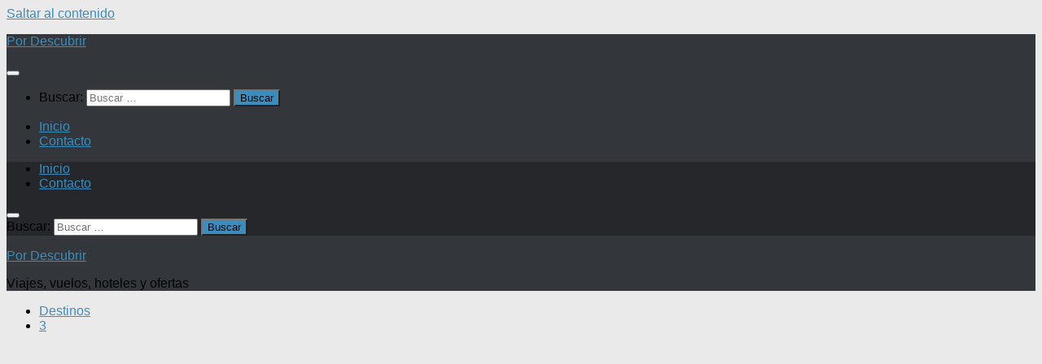

--- FILE ---
content_type: text/html; charset=UTF-8
request_url: https://pordescubrir.com/bali-un-destino-para-disfrutar-en-pareja.html
body_size: 15041
content:
<!DOCTYPE html>
<html class="no-js" lang="es">
<head>
  <meta charset="UTF-8">
  <meta name="viewport" content="width=device-width, initial-scale=1.0">
  <link rel="profile" href="https://gmpg.org/xfn/11" />
  <link rel="pingback" href="https://pordescubrir.com/xmlrpc.php">
  <script async src="https://pagead2.googlesyndication.com/pagead/js/adsbygoogle.js?client=ca-pub-3013965606948443"
   crossorigin="anonymous"></script>
  <title>Bali, un destino para disfrutar en pareja &#8211; Por Descubrir</title>
<meta name='robots' content='max-image-preview:large' />
	<style>img:is([sizes="auto" i], [sizes^="auto," i]) { contain-intrinsic-size: 3000px 1500px }</style>
	<script>document.documentElement.className = document.documentElement.className.replace("no-js","js");</script>
<link rel="alternate" type="application/rss+xml" title="Por Descubrir &raquo; Feed" href="https://pordescubrir.com/feed" />
<link rel="alternate" type="application/rss+xml" title="Por Descubrir &raquo; Feed de los comentarios" href="https://pordescubrir.com/comments/feed" />
<link rel="alternate" type="application/rss+xml" title="Por Descubrir &raquo; Comentario Bali, un destino para disfrutar en pareja del feed" href="https://pordescubrir.com/bali-un-destino-para-disfrutar-en-pareja.html/feed" />
<script>
window._wpemojiSettings = {"baseUrl":"https:\/\/s.w.org\/images\/core\/emoji\/16.0.1\/72x72\/","ext":".png","svgUrl":"https:\/\/s.w.org\/images\/core\/emoji\/16.0.1\/svg\/","svgExt":".svg","source":{"concatemoji":"https:\/\/pordescubrir.com\/wp-includes\/js\/wp-emoji-release.min.js?ver=6.8.3"}};
/*! This file is auto-generated */
!function(s,n){var o,i,e;function c(e){try{var t={supportTests:e,timestamp:(new Date).valueOf()};sessionStorage.setItem(o,JSON.stringify(t))}catch(e){}}function p(e,t,n){e.clearRect(0,0,e.canvas.width,e.canvas.height),e.fillText(t,0,0);var t=new Uint32Array(e.getImageData(0,0,e.canvas.width,e.canvas.height).data),a=(e.clearRect(0,0,e.canvas.width,e.canvas.height),e.fillText(n,0,0),new Uint32Array(e.getImageData(0,0,e.canvas.width,e.canvas.height).data));return t.every(function(e,t){return e===a[t]})}function u(e,t){e.clearRect(0,0,e.canvas.width,e.canvas.height),e.fillText(t,0,0);for(var n=e.getImageData(16,16,1,1),a=0;a<n.data.length;a++)if(0!==n.data[a])return!1;return!0}function f(e,t,n,a){switch(t){case"flag":return n(e,"\ud83c\udff3\ufe0f\u200d\u26a7\ufe0f","\ud83c\udff3\ufe0f\u200b\u26a7\ufe0f")?!1:!n(e,"\ud83c\udde8\ud83c\uddf6","\ud83c\udde8\u200b\ud83c\uddf6")&&!n(e,"\ud83c\udff4\udb40\udc67\udb40\udc62\udb40\udc65\udb40\udc6e\udb40\udc67\udb40\udc7f","\ud83c\udff4\u200b\udb40\udc67\u200b\udb40\udc62\u200b\udb40\udc65\u200b\udb40\udc6e\u200b\udb40\udc67\u200b\udb40\udc7f");case"emoji":return!a(e,"\ud83e\udedf")}return!1}function g(e,t,n,a){var r="undefined"!=typeof WorkerGlobalScope&&self instanceof WorkerGlobalScope?new OffscreenCanvas(300,150):s.createElement("canvas"),o=r.getContext("2d",{willReadFrequently:!0}),i=(o.textBaseline="top",o.font="600 32px Arial",{});return e.forEach(function(e){i[e]=t(o,e,n,a)}),i}function t(e){var t=s.createElement("script");t.src=e,t.defer=!0,s.head.appendChild(t)}"undefined"!=typeof Promise&&(o="wpEmojiSettingsSupports",i=["flag","emoji"],n.supports={everything:!0,everythingExceptFlag:!0},e=new Promise(function(e){s.addEventListener("DOMContentLoaded",e,{once:!0})}),new Promise(function(t){var n=function(){try{var e=JSON.parse(sessionStorage.getItem(o));if("object"==typeof e&&"number"==typeof e.timestamp&&(new Date).valueOf()<e.timestamp+604800&&"object"==typeof e.supportTests)return e.supportTests}catch(e){}return null}();if(!n){if("undefined"!=typeof Worker&&"undefined"!=typeof OffscreenCanvas&&"undefined"!=typeof URL&&URL.createObjectURL&&"undefined"!=typeof Blob)try{var e="postMessage("+g.toString()+"("+[JSON.stringify(i),f.toString(),p.toString(),u.toString()].join(",")+"));",a=new Blob([e],{type:"text/javascript"}),r=new Worker(URL.createObjectURL(a),{name:"wpTestEmojiSupports"});return void(r.onmessage=function(e){c(n=e.data),r.terminate(),t(n)})}catch(e){}c(n=g(i,f,p,u))}t(n)}).then(function(e){for(var t in e)n.supports[t]=e[t],n.supports.everything=n.supports.everything&&n.supports[t],"flag"!==t&&(n.supports.everythingExceptFlag=n.supports.everythingExceptFlag&&n.supports[t]);n.supports.everythingExceptFlag=n.supports.everythingExceptFlag&&!n.supports.flag,n.DOMReady=!1,n.readyCallback=function(){n.DOMReady=!0}}).then(function(){return e}).then(function(){var e;n.supports.everything||(n.readyCallback(),(e=n.source||{}).concatemoji?t(e.concatemoji):e.wpemoji&&e.twemoji&&(t(e.twemoji),t(e.wpemoji)))}))}((window,document),window._wpemojiSettings);
</script>
<style id='wp-emoji-styles-inline-css'>

	img.wp-smiley, img.emoji {
		display: inline !important;
		border: none !important;
		box-shadow: none !important;
		height: 1em !important;
		width: 1em !important;
		margin: 0 0.07em !important;
		vertical-align: -0.1em !important;
		background: none !important;
		padding: 0 !important;
	}
</style>
<link rel='stylesheet' id='wp-block-library-css' href='https://pordescubrir.com/wp-includes/css/dist/block-library/style.min.css?ver=6.8.3' media='all' />
<style id='classic-theme-styles-inline-css'>
/*! This file is auto-generated */
.wp-block-button__link{color:#fff;background-color:#32373c;border-radius:9999px;box-shadow:none;text-decoration:none;padding:calc(.667em + 2px) calc(1.333em + 2px);font-size:1.125em}.wp-block-file__button{background:#32373c;color:#fff;text-decoration:none}
</style>
<style id='global-styles-inline-css'>
:root{--wp--preset--aspect-ratio--square: 1;--wp--preset--aspect-ratio--4-3: 4/3;--wp--preset--aspect-ratio--3-4: 3/4;--wp--preset--aspect-ratio--3-2: 3/2;--wp--preset--aspect-ratio--2-3: 2/3;--wp--preset--aspect-ratio--16-9: 16/9;--wp--preset--aspect-ratio--9-16: 9/16;--wp--preset--color--black: #000000;--wp--preset--color--cyan-bluish-gray: #abb8c3;--wp--preset--color--white: #ffffff;--wp--preset--color--pale-pink: #f78da7;--wp--preset--color--vivid-red: #cf2e2e;--wp--preset--color--luminous-vivid-orange: #ff6900;--wp--preset--color--luminous-vivid-amber: #fcb900;--wp--preset--color--light-green-cyan: #7bdcb5;--wp--preset--color--vivid-green-cyan: #00d084;--wp--preset--color--pale-cyan-blue: #8ed1fc;--wp--preset--color--vivid-cyan-blue: #0693e3;--wp--preset--color--vivid-purple: #9b51e0;--wp--preset--gradient--vivid-cyan-blue-to-vivid-purple: linear-gradient(135deg,rgba(6,147,227,1) 0%,rgb(155,81,224) 100%);--wp--preset--gradient--light-green-cyan-to-vivid-green-cyan: linear-gradient(135deg,rgb(122,220,180) 0%,rgb(0,208,130) 100%);--wp--preset--gradient--luminous-vivid-amber-to-luminous-vivid-orange: linear-gradient(135deg,rgba(252,185,0,1) 0%,rgba(255,105,0,1) 100%);--wp--preset--gradient--luminous-vivid-orange-to-vivid-red: linear-gradient(135deg,rgba(255,105,0,1) 0%,rgb(207,46,46) 100%);--wp--preset--gradient--very-light-gray-to-cyan-bluish-gray: linear-gradient(135deg,rgb(238,238,238) 0%,rgb(169,184,195) 100%);--wp--preset--gradient--cool-to-warm-spectrum: linear-gradient(135deg,rgb(74,234,220) 0%,rgb(151,120,209) 20%,rgb(207,42,186) 40%,rgb(238,44,130) 60%,rgb(251,105,98) 80%,rgb(254,248,76) 100%);--wp--preset--gradient--blush-light-purple: linear-gradient(135deg,rgb(255,206,236) 0%,rgb(152,150,240) 100%);--wp--preset--gradient--blush-bordeaux: linear-gradient(135deg,rgb(254,205,165) 0%,rgb(254,45,45) 50%,rgb(107,0,62) 100%);--wp--preset--gradient--luminous-dusk: linear-gradient(135deg,rgb(255,203,112) 0%,rgb(199,81,192) 50%,rgb(65,88,208) 100%);--wp--preset--gradient--pale-ocean: linear-gradient(135deg,rgb(255,245,203) 0%,rgb(182,227,212) 50%,rgb(51,167,181) 100%);--wp--preset--gradient--electric-grass: linear-gradient(135deg,rgb(202,248,128) 0%,rgb(113,206,126) 100%);--wp--preset--gradient--midnight: linear-gradient(135deg,rgb(2,3,129) 0%,rgb(40,116,252) 100%);--wp--preset--font-size--small: 13px;--wp--preset--font-size--medium: 20px;--wp--preset--font-size--large: 36px;--wp--preset--font-size--x-large: 42px;--wp--preset--spacing--20: 0.44rem;--wp--preset--spacing--30: 0.67rem;--wp--preset--spacing--40: 1rem;--wp--preset--spacing--50: 1.5rem;--wp--preset--spacing--60: 2.25rem;--wp--preset--spacing--70: 3.38rem;--wp--preset--spacing--80: 5.06rem;--wp--preset--shadow--natural: 6px 6px 9px rgba(0, 0, 0, 0.2);--wp--preset--shadow--deep: 12px 12px 50px rgba(0, 0, 0, 0.4);--wp--preset--shadow--sharp: 6px 6px 0px rgba(0, 0, 0, 0.2);--wp--preset--shadow--outlined: 6px 6px 0px -3px rgba(255, 255, 255, 1), 6px 6px rgba(0, 0, 0, 1);--wp--preset--shadow--crisp: 6px 6px 0px rgba(0, 0, 0, 1);}:where(.is-layout-flex){gap: 0.5em;}:where(.is-layout-grid){gap: 0.5em;}body .is-layout-flex{display: flex;}.is-layout-flex{flex-wrap: wrap;align-items: center;}.is-layout-flex > :is(*, div){margin: 0;}body .is-layout-grid{display: grid;}.is-layout-grid > :is(*, div){margin: 0;}:where(.wp-block-columns.is-layout-flex){gap: 2em;}:where(.wp-block-columns.is-layout-grid){gap: 2em;}:where(.wp-block-post-template.is-layout-flex){gap: 1.25em;}:where(.wp-block-post-template.is-layout-grid){gap: 1.25em;}.has-black-color{color: var(--wp--preset--color--black) !important;}.has-cyan-bluish-gray-color{color: var(--wp--preset--color--cyan-bluish-gray) !important;}.has-white-color{color: var(--wp--preset--color--white) !important;}.has-pale-pink-color{color: var(--wp--preset--color--pale-pink) !important;}.has-vivid-red-color{color: var(--wp--preset--color--vivid-red) !important;}.has-luminous-vivid-orange-color{color: var(--wp--preset--color--luminous-vivid-orange) !important;}.has-luminous-vivid-amber-color{color: var(--wp--preset--color--luminous-vivid-amber) !important;}.has-light-green-cyan-color{color: var(--wp--preset--color--light-green-cyan) !important;}.has-vivid-green-cyan-color{color: var(--wp--preset--color--vivid-green-cyan) !important;}.has-pale-cyan-blue-color{color: var(--wp--preset--color--pale-cyan-blue) !important;}.has-vivid-cyan-blue-color{color: var(--wp--preset--color--vivid-cyan-blue) !important;}.has-vivid-purple-color{color: var(--wp--preset--color--vivid-purple) !important;}.has-black-background-color{background-color: var(--wp--preset--color--black) !important;}.has-cyan-bluish-gray-background-color{background-color: var(--wp--preset--color--cyan-bluish-gray) !important;}.has-white-background-color{background-color: var(--wp--preset--color--white) !important;}.has-pale-pink-background-color{background-color: var(--wp--preset--color--pale-pink) !important;}.has-vivid-red-background-color{background-color: var(--wp--preset--color--vivid-red) !important;}.has-luminous-vivid-orange-background-color{background-color: var(--wp--preset--color--luminous-vivid-orange) !important;}.has-luminous-vivid-amber-background-color{background-color: var(--wp--preset--color--luminous-vivid-amber) !important;}.has-light-green-cyan-background-color{background-color: var(--wp--preset--color--light-green-cyan) !important;}.has-vivid-green-cyan-background-color{background-color: var(--wp--preset--color--vivid-green-cyan) !important;}.has-pale-cyan-blue-background-color{background-color: var(--wp--preset--color--pale-cyan-blue) !important;}.has-vivid-cyan-blue-background-color{background-color: var(--wp--preset--color--vivid-cyan-blue) !important;}.has-vivid-purple-background-color{background-color: var(--wp--preset--color--vivid-purple) !important;}.has-black-border-color{border-color: var(--wp--preset--color--black) !important;}.has-cyan-bluish-gray-border-color{border-color: var(--wp--preset--color--cyan-bluish-gray) !important;}.has-white-border-color{border-color: var(--wp--preset--color--white) !important;}.has-pale-pink-border-color{border-color: var(--wp--preset--color--pale-pink) !important;}.has-vivid-red-border-color{border-color: var(--wp--preset--color--vivid-red) !important;}.has-luminous-vivid-orange-border-color{border-color: var(--wp--preset--color--luminous-vivid-orange) !important;}.has-luminous-vivid-amber-border-color{border-color: var(--wp--preset--color--luminous-vivid-amber) !important;}.has-light-green-cyan-border-color{border-color: var(--wp--preset--color--light-green-cyan) !important;}.has-vivid-green-cyan-border-color{border-color: var(--wp--preset--color--vivid-green-cyan) !important;}.has-pale-cyan-blue-border-color{border-color: var(--wp--preset--color--pale-cyan-blue) !important;}.has-vivid-cyan-blue-border-color{border-color: var(--wp--preset--color--vivid-cyan-blue) !important;}.has-vivid-purple-border-color{border-color: var(--wp--preset--color--vivid-purple) !important;}.has-vivid-cyan-blue-to-vivid-purple-gradient-background{background: var(--wp--preset--gradient--vivid-cyan-blue-to-vivid-purple) !important;}.has-light-green-cyan-to-vivid-green-cyan-gradient-background{background: var(--wp--preset--gradient--light-green-cyan-to-vivid-green-cyan) !important;}.has-luminous-vivid-amber-to-luminous-vivid-orange-gradient-background{background: var(--wp--preset--gradient--luminous-vivid-amber-to-luminous-vivid-orange) !important;}.has-luminous-vivid-orange-to-vivid-red-gradient-background{background: var(--wp--preset--gradient--luminous-vivid-orange-to-vivid-red) !important;}.has-very-light-gray-to-cyan-bluish-gray-gradient-background{background: var(--wp--preset--gradient--very-light-gray-to-cyan-bluish-gray) !important;}.has-cool-to-warm-spectrum-gradient-background{background: var(--wp--preset--gradient--cool-to-warm-spectrum) !important;}.has-blush-light-purple-gradient-background{background: var(--wp--preset--gradient--blush-light-purple) !important;}.has-blush-bordeaux-gradient-background{background: var(--wp--preset--gradient--blush-bordeaux) !important;}.has-luminous-dusk-gradient-background{background: var(--wp--preset--gradient--luminous-dusk) !important;}.has-pale-ocean-gradient-background{background: var(--wp--preset--gradient--pale-ocean) !important;}.has-electric-grass-gradient-background{background: var(--wp--preset--gradient--electric-grass) !important;}.has-midnight-gradient-background{background: var(--wp--preset--gradient--midnight) !important;}.has-small-font-size{font-size: var(--wp--preset--font-size--small) !important;}.has-medium-font-size{font-size: var(--wp--preset--font-size--medium) !important;}.has-large-font-size{font-size: var(--wp--preset--font-size--large) !important;}.has-x-large-font-size{font-size: var(--wp--preset--font-size--x-large) !important;}
:where(.wp-block-post-template.is-layout-flex){gap: 1.25em;}:where(.wp-block-post-template.is-layout-grid){gap: 1.25em;}
:where(.wp-block-columns.is-layout-flex){gap: 2em;}:where(.wp-block-columns.is-layout-grid){gap: 2em;}
:root :where(.wp-block-pullquote){font-size: 1.5em;line-height: 1.6;}
</style>
<link rel='stylesheet' id='hueman-style-css' href='https://pordescubrir.com/wp-content/themes/hueman/style.css?ver=6.8.3' media='all' />
<link rel='stylesheet' id='hueman-child-style-css' href='https://pordescubrir.com/wp-content/themes/hueman-child/style.css?ver=1.0' media='all' />
<link rel='stylesheet' id='pd-contact-form-css' href='https://pordescubrir.com/wp-content/themes/hueman-child/contact-form/pd-contact-form.css' media='all' />
<link rel='stylesheet' id='pd-contact-css-css' href='https://pordescubrir.com/wp-content/themes/hueman-child/contact-form/pd-contact-form.css?ver=1.0' media='all' />
<link rel='stylesheet' id='hueman-main-style-css' href='https://pordescubrir.com/wp-content/themes/hueman/assets/front/css/main.min.css?ver=3.7.27' media='all' />
<style id='hueman-main-style-inline-css'>
body { font-size:1.00rem; }@media only screen and (min-width: 720px) {
        .nav > li { font-size:1.00rem; }
      }::selection { background-color: #3b8dbd; }
::-moz-selection { background-color: #3b8dbd; }a,a>span.hu-external::after,.themeform label .required,#flexslider-featured .flex-direction-nav .flex-next:hover,#flexslider-featured .flex-direction-nav .flex-prev:hover,.post-hover:hover .post-title a,.post-title a:hover,.sidebar.s1 .post-nav li a:hover i,.content .post-nav li a:hover i,.post-related a:hover,.sidebar.s1 .widget_rss ul li a,#footer .widget_rss ul li a,.sidebar.s1 .widget_calendar a,#footer .widget_calendar a,.sidebar.s1 .alx-tab .tab-item-category a,.sidebar.s1 .alx-posts .post-item-category a,.sidebar.s1 .alx-tab li:hover .tab-item-title a,.sidebar.s1 .alx-tab li:hover .tab-item-comment a,.sidebar.s1 .alx-posts li:hover .post-item-title a,#footer .alx-tab .tab-item-category a,#footer .alx-posts .post-item-category a,#footer .alx-tab li:hover .tab-item-title a,#footer .alx-tab li:hover .tab-item-comment a,#footer .alx-posts li:hover .post-item-title a,.comment-tabs li.active a,.comment-awaiting-moderation,.child-menu a:hover,.child-menu .current_page_item > a,.wp-pagenavi a{ color: #3b8dbd; }input[type="submit"],.themeform button[type="submit"],.sidebar.s1 .sidebar-top,.sidebar.s1 .sidebar-toggle,#flexslider-featured .flex-control-nav li a.flex-active,.post-tags a:hover,.sidebar.s1 .widget_calendar caption,#footer .widget_calendar caption,.author-bio .bio-avatar:after,.commentlist li.bypostauthor > .comment-body:after,.commentlist li.comment-author-admin > .comment-body:after{ background-color: #3b8dbd; }.post-format .format-container { border-color: #3b8dbd; }.sidebar.s1 .alx-tabs-nav li.active a,#footer .alx-tabs-nav li.active a,.comment-tabs li.active a,.wp-pagenavi a:hover,.wp-pagenavi a:active,.wp-pagenavi span.current{ border-bottom-color: #3b8dbd!important; }.sidebar.s2 .post-nav li a:hover i,
.sidebar.s2 .widget_rss ul li a,
.sidebar.s2 .widget_calendar a,
.sidebar.s2 .alx-tab .tab-item-category a,
.sidebar.s2 .alx-posts .post-item-category a,
.sidebar.s2 .alx-tab li:hover .tab-item-title a,
.sidebar.s2 .alx-tab li:hover .tab-item-comment a,
.sidebar.s2 .alx-posts li:hover .post-item-title a { color: #82b965; }
.sidebar.s2 .sidebar-top,.sidebar.s2 .sidebar-toggle,.post-comments,.jp-play-bar,.jp-volume-bar-value,.sidebar.s2 .widget_calendar caption{ background-color: #82b965; }.sidebar.s2 .alx-tabs-nav li.active a { border-bottom-color: #82b965; }
.post-comments::before { border-right-color: #82b965; }
      .search-expand,
              #nav-topbar.nav-container { background-color: #26272b}@media only screen and (min-width: 720px) {
                #nav-topbar .nav ul { background-color: #26272b; }
              }.is-scrolled #header .nav-container.desktop-sticky,
              .is-scrolled #header .search-expand { background-color: #26272b; background-color: rgba(38,39,43,0.90) }.is-scrolled .topbar-transparent #nav-topbar.desktop-sticky .nav ul { background-color: #26272b; background-color: rgba(38,39,43,0.95) }#header { background-color: #33363b; }
@media only screen and (min-width: 720px) {
  #nav-header .nav ul { background-color: #33363b; }
}
        .is-scrolled #header #nav-mobile { background-color: #454e5c; background-color: rgba(69,78,92,0.90) }#nav-header.nav-container, #main-header-search .search-expand { background-color: ; }
@media only screen and (min-width: 720px) {
  #nav-header .nav ul { background-color: ; }
}
        body { background-color: #eaeaea; }
</style>
<link rel='stylesheet' id='theme-stylesheet-css' href='https://pordescubrir.com/wp-content/themes/hueman-child/style.css?ver=1.0' media='all' />
<link rel='stylesheet' id='hueman-font-awesome-css' href='https://pordescubrir.com/wp-content/themes/hueman/assets/front/css/font-awesome.min.css?ver=3.7.27' media='all' />
<script src="https://pordescubrir.com/wp-includes/js/jquery/jquery.min.js?ver=3.7.1" id="jquery-core-js"></script>
<script src="https://pordescubrir.com/wp-includes/js/jquery/jquery-migrate.min.js?ver=3.4.1" id="jquery-migrate-js"></script>
<link rel="https://api.w.org/" href="https://pordescubrir.com/wp-json/" /><link rel="alternate" title="JSON" type="application/json" href="https://pordescubrir.com/wp-json/wp/v2/posts/267" /><link rel="EditURI" type="application/rsd+xml" title="RSD" href="https://pordescubrir.com/xmlrpc.php?rsd" />
<meta name="generator" content="WordPress 6.8.3" />
<link rel="canonical" href="https://pordescubrir.com/bali-un-destino-para-disfrutar-en-pareja.html" />
<link rel='shortlink' href='https://pordescubrir.com/?p=267' />
<link rel="alternate" title="oEmbed (JSON)" type="application/json+oembed" href="https://pordescubrir.com/wp-json/oembed/1.0/embed?url=https%3A%2F%2Fpordescubrir.com%2Fbali-un-destino-para-disfrutar-en-pareja.html" />
<link rel="alternate" title="oEmbed (XML)" type="text/xml+oembed" href="https://pordescubrir.com/wp-json/oembed/1.0/embed?url=https%3A%2F%2Fpordescubrir.com%2Fbali-un-destino-para-disfrutar-en-pareja.html&#038;format=xml" />
    <link rel="preload" as="font" type="font/woff2" href="https://pordescubrir.com/wp-content/themes/hueman/assets/front/webfonts/fa-brands-400.woff2?v=5.15.2" crossorigin="anonymous"/>
    <link rel="preload" as="font" type="font/woff2" href="https://pordescubrir.com/wp-content/themes/hueman/assets/front/webfonts/fa-regular-400.woff2?v=5.15.2" crossorigin="anonymous"/>
    <link rel="preload" as="font" type="font/woff2" href="https://pordescubrir.com/wp-content/themes/hueman/assets/front/webfonts/fa-solid-900.woff2?v=5.15.2" crossorigin="anonymous"/>
  <link rel="preload" as="font" type="font/woff" href="https://pordescubrir.com/wp-content/themes/hueman/assets/front/fonts/titillium-light-webfont.woff" crossorigin="anonymous"/>
<link rel="preload" as="font" type="font/woff" href="https://pordescubrir.com/wp-content/themes/hueman/assets/front/fonts/titillium-lightitalic-webfont.woff" crossorigin="anonymous"/>
<link rel="preload" as="font" type="font/woff" href="https://pordescubrir.com/wp-content/themes/hueman/assets/front/fonts/titillium-regular-webfont.woff" crossorigin="anonymous"/>
<link rel="preload" as="font" type="font/woff" href="https://pordescubrir.com/wp-content/themes/hueman/assets/front/fonts/titillium-regularitalic-webfont.woff" crossorigin="anonymous"/>
<link rel="preload" as="font" type="font/woff" href="https://pordescubrir.com/wp-content/themes/hueman/assets/front/fonts/titillium-semibold-webfont.woff" crossorigin="anonymous"/>
<style>
  /*  base : fonts
/* ------------------------------------ */
body { font-family: "Titillium", Arial, sans-serif; }
@font-face {
  font-family: 'Titillium';
  src: url('https://pordescubrir.com/wp-content/themes/hueman/assets/front/fonts/titillium-light-webfont.eot');
  src: url('https://pordescubrir.com/wp-content/themes/hueman/assets/front/fonts/titillium-light-webfont.svg#titillium-light-webfont') format('svg'),
     url('https://pordescubrir.com/wp-content/themes/hueman/assets/front/fonts/titillium-light-webfont.eot?#iefix') format('embedded-opentype'),
     url('https://pordescubrir.com/wp-content/themes/hueman/assets/front/fonts/titillium-light-webfont.woff') format('woff'),
     url('https://pordescubrir.com/wp-content/themes/hueman/assets/front/fonts/titillium-light-webfont.ttf') format('truetype');
  font-weight: 300;
  font-style: normal;
}
@font-face {
  font-family: 'Titillium';
  src: url('https://pordescubrir.com/wp-content/themes/hueman/assets/front/fonts/titillium-lightitalic-webfont.eot');
  src: url('https://pordescubrir.com/wp-content/themes/hueman/assets/front/fonts/titillium-lightitalic-webfont.svg#titillium-lightitalic-webfont') format('svg'),
     url('https://pordescubrir.com/wp-content/themes/hueman/assets/front/fonts/titillium-lightitalic-webfont.eot?#iefix') format('embedded-opentype'),
     url('https://pordescubrir.com/wp-content/themes/hueman/assets/front/fonts/titillium-lightitalic-webfont.woff') format('woff'),
     url('https://pordescubrir.com/wp-content/themes/hueman/assets/front/fonts/titillium-lightitalic-webfont.ttf') format('truetype');
  font-weight: 300;
  font-style: italic;
}
@font-face {
  font-family: 'Titillium';
  src: url('https://pordescubrir.com/wp-content/themes/hueman/assets/front/fonts/titillium-regular-webfont.eot');
  src: url('https://pordescubrir.com/wp-content/themes/hueman/assets/front/fonts/titillium-regular-webfont.svg#titillium-regular-webfont') format('svg'),
     url('https://pordescubrir.com/wp-content/themes/hueman/assets/front/fonts/titillium-regular-webfont.eot?#iefix') format('embedded-opentype'),
     url('https://pordescubrir.com/wp-content/themes/hueman/assets/front/fonts/titillium-regular-webfont.woff') format('woff'),
     url('https://pordescubrir.com/wp-content/themes/hueman/assets/front/fonts/titillium-regular-webfont.ttf') format('truetype');
  font-weight: 400;
  font-style: normal;
}
@font-face {
  font-family: 'Titillium';
  src: url('https://pordescubrir.com/wp-content/themes/hueman/assets/front/fonts/titillium-regularitalic-webfont.eot');
  src: url('https://pordescubrir.com/wp-content/themes/hueman/assets/front/fonts/titillium-regularitalic-webfont.svg#titillium-regular-webfont') format('svg'),
     url('https://pordescubrir.com/wp-content/themes/hueman/assets/front/fonts/titillium-regularitalic-webfont.eot?#iefix') format('embedded-opentype'),
     url('https://pordescubrir.com/wp-content/themes/hueman/assets/front/fonts/titillium-regularitalic-webfont.woff') format('woff'),
     url('https://pordescubrir.com/wp-content/themes/hueman/assets/front/fonts/titillium-regularitalic-webfont.ttf') format('truetype');
  font-weight: 400;
  font-style: italic;
}
@font-face {
    font-family: 'Titillium';
    src: url('https://pordescubrir.com/wp-content/themes/hueman/assets/front/fonts/titillium-semibold-webfont.eot');
    src: url('https://pordescubrir.com/wp-content/themes/hueman/assets/front/fonts/titillium-semibold-webfont.svg#titillium-semibold-webfont') format('svg'),
         url('https://pordescubrir.com/wp-content/themes/hueman/assets/front/fonts/titillium-semibold-webfont.eot?#iefix') format('embedded-opentype'),
         url('https://pordescubrir.com/wp-content/themes/hueman/assets/front/fonts/titillium-semibold-webfont.woff') format('woff'),
         url('https://pordescubrir.com/wp-content/themes/hueman/assets/front/fonts/titillium-semibold-webfont.ttf') format('truetype');
  font-weight: 600;
  font-style: normal;
}
</style>
  <!--[if lt IE 9]>
<script src="https://pordescubrir.com/wp-content/themes/hueman/assets/front/js/ie/html5shiv-printshiv.min.js"></script>
<script src="https://pordescubrir.com/wp-content/themes/hueman/assets/front/js/ie/selectivizr.js"></script>
<![endif]-->
<style>.recentcomments a{display:inline !important;padding:0 !important;margin:0 !important;}</style></head>

<body class="wp-singular post-template-default single single-post postid-267 single-format-standard wp-embed-responsive wp-theme-hueman wp-child-theme-hueman-child col-3cm full-width topbar-enabled header-desktop-sticky header-mobile-sticky hueman-3-7-27-with-child-theme chrome">
<div id="wrapper">
  <a class="screen-reader-text skip-link" href="#content">Saltar al contenido</a>
  
  <header id="header" class="top-menu-mobile-on one-mobile-menu top_menu header-ads-desktop  topbar-transparent no-header-img">
        <nav class="nav-container group mobile-menu mobile-sticky " id="nav-mobile" data-menu-id="header-1">
  <div class="mobile-title-logo-in-header"><p class="site-title">                  <a class="custom-logo-link" href="https://pordescubrir.com/" rel="home" title="Por Descubrir | Inicio">Por Descubrir</a>                </p></div>
        
                    <!-- <div class="ham__navbar-toggler collapsed" aria-expanded="false">
          <div class="ham__navbar-span-wrapper">
            <span class="ham-toggler-menu__span"></span>
          </div>
        </div> -->
        <button class="ham__navbar-toggler-two collapsed" title="Menu" aria-expanded="false">
          <span class="ham__navbar-span-wrapper">
            <span class="line line-1"></span>
            <span class="line line-2"></span>
            <span class="line line-3"></span>
          </span>
        </button>
            
      <div class="nav-text"></div>
      <div class="nav-wrap container">
                  <ul class="nav container-inner group mobile-search">
                            <li>
                  <form role="search" method="get" class="search-form" action="https://pordescubrir.com/">
				<label>
					<span class="screen-reader-text">Buscar:</span>
					<input type="search" class="search-field" placeholder="Buscar &hellip;" value="" name="s" />
				</label>
				<input type="submit" class="search-submit" value="Buscar" />
			</form>                </li>
                      </ul>
                <ul id="menu-menu" class="nav container-inner group"><li id="menu-item-12866" class="menu-item menu-item-type-custom menu-item-object-custom menu-item-home menu-item-12866"><a href="http://pordescubrir.com/">Inicio</a></li>
<li id="menu-item-12870" class="menu-item menu-item-type-post_type menu-item-object-page menu-item-12870"><a href="https://pordescubrir.com/contacto">Contacto</a></li>
</ul>      </div>
</nav><!--/#nav-topbar-->  
        <nav class="nav-container group desktop-menu desktop-sticky " id="nav-topbar" data-menu-id="header-2">
    <div class="nav-text"></div>
  <div class="topbar-toggle-down">
    <i class="fas fa-angle-double-down" aria-hidden="true" data-toggle="down" title="Expandir menú"></i>
    <i class="fas fa-angle-double-up" aria-hidden="true" data-toggle="up" title="Contraer Menú"></i>
  </div>
  <div class="nav-wrap container">
    <ul id="menu-menu-1" class="nav container-inner group"><li class="menu-item menu-item-type-custom menu-item-object-custom menu-item-home menu-item-12866"><a href="http://pordescubrir.com/">Inicio</a></li>
<li class="menu-item menu-item-type-post_type menu-item-object-page menu-item-12870"><a href="https://pordescubrir.com/contacto">Contacto</a></li>
</ul>  </div>
      <div id="topbar-header-search" class="container">
      <div class="container-inner">
        <button class="toggle-search"><i class="fas fa-search"></i></button>
        <div class="search-expand">
          <div class="search-expand-inner"><form role="search" method="get" class="search-form" action="https://pordescubrir.com/">
				<label>
					<span class="screen-reader-text">Buscar:</span>
					<input type="search" class="search-field" placeholder="Buscar &hellip;" value="" name="s" />
				</label>
				<input type="submit" class="search-submit" value="Buscar" />
			</form></div>
        </div>
      </div><!--/.container-inner-->
    </div><!--/.container-->
  
</nav><!--/#nav-topbar-->  
  <div class="container group">
        <div class="container-inner">

                    <div class="group hu-pad central-header-zone">
                  <div class="logo-tagline-group">
                      <p class="site-title">                  <a class="custom-logo-link" href="https://pordescubrir.com/" rel="home" title="Por Descubrir | Inicio">Por Descubrir</a>                </p>                                                <p class="site-description">Viajes, vuelos, hoteles y ofertas</p>
                                        </div>

                                </div>
      
      
    </div><!--/.container-inner-->
      </div><!--/.container-->

</header><!--/#header-->
  
  <div class="container" id="page">
    <div class="container-inner">
            <div class="main">
        <div class="main-inner group">
          
              <main class="content" id="content">
              <div class="page-title hu-pad group">
          	    		<ul class="meta-single group">
    			<li class="category"><a href="https://pordescubrir.com/cat/general/destinos" rel="category tag">Destinos</a></li>
    			    			<li class="comments"><a href="https://pordescubrir.com/bali-un-destino-para-disfrutar-en-pareja.html#comments"><i class="far fa-comments"></i>3</a></li>
    			    		</ul>
            
    </div><!--/.page-title-->
          <div class="hu-pad group">
              <article class="post-267 post type-post status-publish format-standard has-post-thumbnail hentry category-destinos tag-bali tag-indonesia">
    <div class="post-inner group">

      <h1 class="post-title entry-title">Bali, un destino para disfrutar en pareja</h1>
  <p class="post-byline">
       por     <span class="vcard author">
       <span class="fn"><a href="https://pordescubrir.com/author/mmartin" title="Entradas de Mónica M. Bernardo" rel="author">Mónica M. Bernardo</a></span>
     </span>
     &middot;
                            
                                Publicada <time class="published" datetime="2009-05-11T00:09:29+02:00">11 de mayo de 2009</time>
                &middot; Actualizado <time class="updated" datetime="2009-05-11T00:11:28+02:00">11 de mayo de 2009</time>
                      </p>

                                
      <div class="clear"></div>

      <div class="entry themeform">
        <div class="entry-inner">
          <p><img src='https://pordescubrir.com/wp-content/uploads/2009/05/bali_tempel4.jpg' alt='Bali, un destino para disfrutar en pareja' class='centro'/></p>
<p>Muchas veces encontrar un lugar exclusivo, sólo significa encontrar un lugar inspirador para celebrar algo muy especial, no tiene porqué significar que está al alcance de unos pocos. Para muchas parejas, este sitio puede ser <strong>Bali, una de las islas más bonitas y tranquilas de las 18.000 que conforman Indonesia</strong>. Un sitio perfecto para disfrutar en pareja.</p>
<p>Se trata de un <strong>paraíso para los enamorado</strong>s. Desde las puestas de sol hasta sentirse rodeado de gente sumamente sencilla. Algunos dicen que es como volver a creer de nuevo en el amor eterno, sobre todo, <strong>para aquellos que deciden prometerse bajo el ritual marital balinés</strong>. Se trata de una ceremonia que han realizado delante de las cámaras de televisión algunos famosos y que puedes realizar en la playa, en un templo milenario o en medio de la sabana.<span id="more-267"></span></p>
<p>Además de los rituales, Bali tiene algunos puntos importantes que visitar y conocer sus desarrolladas artes: danza, escultura, pintura, orfebrería, peletería… De hecho, <strong>es punto de encuentro de mayoristas que se reúnen para comprar en la isla </strong>y venderlo después en sus respectivos países.</p>
<p>Las <strong>ciudades principales son el puerto de Singaraja al norte y la capital Denpasar, cerca de la costa sur</strong>. El pueblo de Ubud (al norte de la capital) con su mercado de arte, museos y galerías es conocido como el centro cultural de Bali. En el sur aparece una llanura aluvial, regada por ríos poco profundos, seca en las estaciones secas e inundada durante períodos de fuertes lluvias. Por eso <strong>conviene visitar esta isla entre mayo y septiembre, en la época seca</strong>.</p>
<p>Su población de <strong>3 millones de habitantes se encuentra compuesta principalmente de hindúes, aunque hay una pequeña parte de musulmanes</strong>. Las principales puntos turísticos son Kuta, Sanur, Jimbaran (donde se encuentra el aeropuerto) y Nusa Dua.</p>
<p><strong>Es bonito presenciar el Año Nuevo balinés que celebran entre marzo y abril </strong>según el calendario, y llevan las imágenes religiosas hasta el río para lavarlas y quitarles las impurezas.</p>
<p>Fuente | <strong>Un viajero, un viaje. 2009-2010</strong><br />
Foto | <a href="http://icdperu.com/category/destination/indonesia/" target="_blank" >Travel Blog</a></p>
          <nav class="pagination group">
                      </nav><!--/.pagination-->
        </div>

        
        <div class="clear"></div>
      </div><!--/.entry-->

    </div><!--/.post-inner-->
  </article><!--/.post-->

<div class="clear"></div>

<p class="post-tags"><span>Etiquetas: </span> <a href="https://pordescubrir.com/tag/bali" rel="tag">Bali</a><a href="https://pordescubrir.com/tag/indonesia" rel="tag">Indonesia</a></p>



<h4 class="heading">
	<i class="far fa-hand-point-right"></i>También te podría gustar...</h4>

<ul class="related-posts group">
  		<li class="related post-hover">
		<article class="post-1431 post type-post status-publish format-standard has-post-thumbnail hentry category-ciudades category-destinos tag-atenas tag-grecia">

			<div class="post-thumbnail">
				<a href="https://pordescubrir.com/como-recorrer-atenas-en-dos-dias-primera-parte.html" class="hu-rel-post-thumb">
					<img width="327" height="245" src="https://pordescubrir.com/wp-content/uploads/2010/01/009007a_hb_w_0018.jpg" class="attachment-thumb-medium size-thumb-medium wp-post-image" alt="" decoding="async" loading="lazy" />																			</a>
									<a class="post-comments" href="https://pordescubrir.com/como-recorrer-atenas-en-dos-dias-primera-parte.html#respond"><i class="far fa-comments"></i>0</a>
							</div><!--/.post-thumbnail-->

			<div class="related-inner">

				<h4 class="post-title entry-title">
					<a href="https://pordescubrir.com/como-recorrer-atenas-en-dos-dias-primera-parte.html" rel="bookmark">Como recorrer Atenas en dos días (Primera Parte)</a>
				</h4><!--/.post-title-->

				<div class="post-meta group">
					<p class="post-date">
  <time class="published updated" datetime="2010-01-27 02:20:59">27 de enero de 2010</time>
</p>

  <p class="post-byline" style="display:none">&nbsp;por    <span class="vcard author">
      <span class="fn"><a href="https://pordescubrir.com/author/festrada" title="Entradas de Federico" rel="author">Federico</a></span>
    </span> &middot; Published <span class="published">27 de enero de 2010</span>
     &middot; Last modified <span class="updated">29 de enero de 2010</span>  </p>
				</div><!--/.post-meta-->

			</div><!--/.related-inner-->

		</article>
	</li><!--/.related-->
		<li class="related post-hover">
		<article class="post-1965 post type-post status-publish format-standard has-post-thumbnail hentry category-destinos category-noticias tag-africa tag-agencia-viajes tag-descuento tag-egipto tag-jordania tag-oferta tag-oriente-medio tag-promocion tag-reservas tag-turquia tag-vacaciones">

			<div class="post-thumbnail">
				<a href="https://pordescubrir.com/hasta-doce-ciento-descuento-reservar-royal-vacaciones.html" class="hu-rel-post-thumb">
					<img width="1" height="1" src="https://pordescubrir.com/wp-content/uploads/2010/05/egipto.jpg" class="attachment-thumb-medium size-thumb-medium wp-post-image" alt="" decoding="async" loading="lazy" />																			</a>
									<a class="post-comments" href="https://pordescubrir.com/hasta-doce-ciento-descuento-reservar-royal-vacaciones.html#respond"><i class="far fa-comments"></i>0</a>
							</div><!--/.post-thumbnail-->

			<div class="related-inner">

				<h4 class="post-title entry-title">
					<a href="https://pordescubrir.com/hasta-doce-ciento-descuento-reservar-royal-vacaciones.html" rel="bookmark">Hasta un doce por ciento de descuento al reservar con Royal Vacaciones</a>
				</h4><!--/.post-title-->

				<div class="post-meta group">
					<p class="post-date">
  <time class="published updated" datetime="2010-05-15 14:48:18">15 de mayo de 2010</time>
</p>

  <p class="post-byline" style="display:none">&nbsp;por    <span class="vcard author">
      <span class="fn"><a href="https://pordescubrir.com/author/bgarcia" title="Entradas de Belén" rel="author">Belén</a></span>
    </span> &middot; Published <span class="published">15 de mayo de 2010</span>
      </p>
				</div><!--/.post-meta-->

			</div><!--/.related-inner-->

		</article>
	</li><!--/.related-->
		<li class="related post-hover">
		<article class="post-1050 post type-post status-publish format-standard has-post-thumbnail hentry category-consejos category-destinos category-hoteles category-recomendaciones tag-hoteles tag-mexico">

			<div class="post-thumbnail">
				<a href="https://pordescubrir.com/hoteles-mexico-v.html" class="hu-rel-post-thumb">
					<img width="327" height="245" src="https://pordescubrir.com/wp-content/uploads/2009/11/lobby-villa-ganz.jpg" class="attachment-thumb-medium size-thumb-medium wp-post-image" alt="" decoding="async" loading="lazy" />																			</a>
									<a class="post-comments" href="https://pordescubrir.com/hoteles-mexico-v.html#comments"><i class="far fa-comments"></i>2</a>
							</div><!--/.post-thumbnail-->

			<div class="related-inner">

				<h4 class="post-title entry-title">
					<a href="https://pordescubrir.com/hoteles-mexico-v.html" rel="bookmark">Hoteles de México (V)</a>
				</h4><!--/.post-title-->

				<div class="post-meta group">
					<p class="post-date">
  <time class="published updated" datetime="2009-11-05 16:00:54">5 de noviembre de 2009</time>
</p>

  <p class="post-byline" style="display:none">&nbsp;por    <span class="vcard author">
      <span class="fn"><a href="https://pordescubrir.com/author/ldelpino" title="Entradas de Leticia" rel="author">Leticia</a></span>
    </span> &middot; Published <span class="published">5 de noviembre de 2009</span>
     &middot; Last modified <span class="updated">9 de noviembre de 2009</span>  </p>
				</div><!--/.post-meta-->

			</div><!--/.related-inner-->

		</article>
	</li><!--/.related-->
		  
</ul><!--/.post-related-->



<section id="comments" class="themeform">

	
					<!-- comments open, no comments -->
		
	
		<div id="respond" class="comment-respond">
		<h3 id="reply-title" class="comment-reply-title">Deja una respuesta <small><a rel="nofollow" id="cancel-comment-reply-link" href="/bali-un-destino-para-disfrutar-en-pareja.html#respond" style="display:none;">Cancelar la respuesta</a></small></h3><form action="https://pordescubrir.com/wp-comments-post.php" method="post" id="commentform" class="comment-form"><p class="comment-notes"><span id="email-notes">Tu dirección de correo electrónico no será publicada.</span> <span class="required-field-message">Los campos obligatorios están marcados con <span class="required">*</span></span></p><p class="comment-form-comment"><label for="comment">Comentario <span class="required">*</span></label> <textarea autocomplete="new-password"  id="jc7d7a359d"  name="jc7d7a359d"   cols="45" rows="8" maxlength="65525" required="required"></textarea><textarea id="comment" aria-label="hp-comment" aria-hidden="true" name="comment" autocomplete="new-password" style="padding:0 !important;clip:rect(1px, 1px, 1px, 1px) !important;position:absolute !important;white-space:nowrap !important;height:1px !important;width:1px !important;overflow:hidden !important;" tabindex="-1"></textarea><script data-noptimize>document.getElementById("comment").setAttribute( "id", "a20ad53cbb0dadd6dbdf10930e630cd2" );document.getElementById("jc7d7a359d").setAttribute( "id", "comment" );</script></p><p class="comment-form-author"><label for="author">Nombre <span class="required">*</span></label> <input id="author" name="author" type="text" value="" size="30" maxlength="245" autocomplete="name" required="required" /></p>
<p class="comment-form-email"><label for="email">Correo electrónico <span class="required">*</span></label> <input id="email" name="email" type="text" value="" size="30" maxlength="100" aria-describedby="email-notes" autocomplete="email" required="required" /></p>
<p class="comment-form-url"><label for="url">Web</label> <input id="url" name="url" type="text" value="" size="30" maxlength="200" autocomplete="url" /></p>
<p class="comment-form-cookies-consent"><input id="wp-comment-cookies-consent" name="wp-comment-cookies-consent" type="checkbox" value="yes" /> <label for="wp-comment-cookies-consent">Guarda mi nombre, correo electrónico y web en este navegador para la próxima vez que comente.</label></p>
<p class="form-submit"><input name="submit" type="submit" id="submit" class="submit" value="Publicar el comentario" /> <input type='hidden' name='comment_post_ID' value='267' id='comment_post_ID' />
<input type='hidden' name='comment_parent' id='comment_parent' value='0' />
</p></form>	</div><!-- #respond -->
	
</section><!--/#comments-->          </div><!--/.hu-pad-->
            </main><!--/.content-->
          

	<div class="sidebar s1 collapsed" data-position="left" data-layout="col-3cm" data-sb-id="s1">

		<button class="sidebar-toggle" title="Amplia la barra lateral"><i class="fas sidebar-toggle-arrows"></i></button>

		<div class="sidebar-content">

			           			<div class="sidebar-top group">
                        <p>Seguir: </p>                    <ul class="social-links"><li><a rel="nofollow noopener noreferrer" class="social-tooltip"  title="Síguenos en Instagram" aria-label="Síguenos en Instagram" href="https://www.instagram.com/pordescubrir.es/" target="_blank" ><i class="fab fa-instagram"></i></a></li><li><a rel="nofollow noopener noreferrer" class="social-tooltip"  title="FaceBook" aria-label="FaceBook" href="https://www.facebook.com/PorDescubrir/" target="_blank"  style="color:"><i class="fab fa-facebook"></i></a></li><li><a rel="nofollow noopener noreferrer" class="social-tooltip"  title="Twitter" aria-label="Twitter" href="https://twitter.com/Pordescubrir/" target="_blank"  style="color:"><i class="fab fa-twitter"></i></a></li><li><a rel="nofollow noopener noreferrer" class="social-tooltip"  title="RSS Feed" aria-label="RSS Feed" href="http://feeds.pordescubrir.com/pordescubrir" target="_blank"  style="color:"><i class="fas fa-rss"></i></a></li></ul>  			</div>
			
				<ul class="post-nav group">
				<li class="next"><strong>Siguiente historia&nbsp;</strong><a href="https://pordescubrir.com/bahia-de-ha-long.html" rel="next"><i class="fas fa-chevron-right"></i><span>Bahia de Ha Long</span></a></li>
		
				<li class="previous"><strong>Historia previa&nbsp;</strong><a href="https://pordescubrir.com/hotel-ac-som-vacaciones-en-barcelona.html" rel="prev"><i class="fas fa-chevron-left"></i><span>Hotel AC Som, vacaciones en Barcelona</span></a></li>
			</ul>

			
			<div id="tag_cloud-3" class="widget widget_tag_cloud"><h3 class="widget-title">Etiquetas</h3><div class="tagcloud"><a href="https://pordescubrir.com/tag/aena" class="tag-cloud-link tag-link-748 tag-link-position-1" style="font-size: 11.959595959596pt;" aria-label="aena (48 elementos)">aena</a>
<a href="https://pordescubrir.com/tag/aerolinea" class="tag-cloud-link tag-link-1679 tag-link-position-2" style="font-size: 16.343434343434pt;" aria-label="aerolinea (98 elementos)">aerolinea</a>
<a href="https://pordescubrir.com/tag/aerolineas" class="tag-cloud-link tag-link-310 tag-link-position-3" style="font-size: 12.383838383838pt;" aria-label="aerolineas (52 elementos)">aerolineas</a>
<a href="https://pordescubrir.com/tag/aeropuerto" class="tag-cloud-link tag-link-968 tag-link-position-4" style="font-size: 15.353535353535pt;" aria-label="aeropuerto (84 elementos)">aeropuerto</a>
<a href="https://pordescubrir.com/tag/alemania" class="tag-cloud-link tag-link-90 tag-link-position-5" style="font-size: 12.383838383838pt;" aria-label="Alemania (51 elementos)">Alemania</a>
<a href="https://pordescubrir.com/tag/argentina" class="tag-cloud-link tag-link-33 tag-link-position-6" style="font-size: 17.191919191919pt;" aria-label="argentina (114 elementos)">argentina</a>
<a href="https://pordescubrir.com/tag/atenas" class="tag-cloud-link tag-link-306 tag-link-position-7" style="font-size: 8.7070707070707pt;" aria-label="Atenas (28 elementos)">Atenas</a>
<a href="https://pordescubrir.com/tag/barcelona" class="tag-cloud-link tag-link-147 tag-link-position-8" style="font-size: 13.656565656566pt;" aria-label="barcelona (64 elementos)">barcelona</a>
<a href="https://pordescubrir.com/tag/berlin" class="tag-cloud-link tag-link-89 tag-link-position-9" style="font-size: 8.2828282828283pt;" aria-label="Berlín (26 elementos)">Berlín</a>
<a href="https://pordescubrir.com/tag/brasil" class="tag-cloud-link tag-link-50 tag-link-position-10" style="font-size: 8.2828282828283pt;" aria-label="Brasil (26 elementos)">Brasil</a>
<a href="https://pordescubrir.com/tag/china" class="tag-cloud-link tag-link-113 tag-link-position-11" style="font-size: 8.5656565656566pt;" aria-label="china (27 elementos)">china</a>
<a href="https://pordescubrir.com/tag/controladores" class="tag-cloud-link tag-link-695 tag-link-position-12" style="font-size: 12.383838383838pt;" aria-label="controladores (51 elementos)">controladores</a>
<a href="https://pordescubrir.com/tag/crucero" class="tag-cloud-link tag-link-605 tag-link-position-13" style="font-size: 12.383838383838pt;" aria-label="crucero (52 elementos)">crucero</a>
<a href="https://pordescubrir.com/tag/encuesta" class="tag-cloud-link tag-link-1069 tag-link-position-14" style="font-size: 9.4141414141414pt;" aria-label="encuesta (31 elementos)">encuesta</a>
<a href="https://pordescubrir.com/tag/equipaje" class="tag-cloud-link tag-link-252 tag-link-position-15" style="font-size: 10.121212121212pt;" aria-label="equipaje (35 elementos)">equipaje</a>
<a href="https://pordescubrir.com/tag/espana" class="tag-cloud-link tag-link-35 tag-link-position-16" style="font-size: 22pt;" aria-label="España (249 elementos)">España</a>
<a href="https://pordescubrir.com/tag/estados-unidos" class="tag-cloud-link tag-link-46 tag-link-position-17" style="font-size: 15.212121212121pt;" aria-label="Estados-Unidos (82 elementos)">Estados-Unidos</a>
<a href="https://pordescubrir.com/tag/europa" class="tag-cloud-link tag-link-561 tag-link-position-18" style="font-size: 12.666666666667pt;" aria-label="Europa (54 elementos)">Europa</a>
<a href="https://pordescubrir.com/tag/francia" class="tag-cloud-link tag-link-86 tag-link-position-19" style="font-size: 12.525252525253pt;" aria-label="francia (53 elementos)">francia</a>
<a href="https://pordescubrir.com/tag/grecia" class="tag-cloud-link tag-link-80 tag-link-position-20" style="font-size: 10.40404040404pt;" aria-label="grecia (37 elementos)">grecia</a>
<a href="https://pordescubrir.com/tag/hoteles" class="tag-cloud-link tag-link-4210 tag-link-position-21" style="font-size: 10.121212121212pt;" aria-label="Hoteles (35 elementos)">Hoteles</a>
<a href="https://pordescubrir.com/tag/huelga" class="tag-cloud-link tag-link-697 tag-link-position-22" style="font-size: 13.939393939394pt;" aria-label="huelga (66 elementos)">huelga</a>
<a href="https://pordescubrir.com/tag/iberia" class="tag-cloud-link tag-link-687 tag-link-position-23" style="font-size: 15.070707070707pt;" aria-label="Iberia (81 elementos)">Iberia</a>
<a href="https://pordescubrir.com/tag/inglaterra" class="tag-cloud-link tag-link-82 tag-link-position-24" style="font-size: 11.676767676768pt;" aria-label="inglaterra (46 elementos)">inglaterra</a>
<a href="https://pordescubrir.com/tag/internet" class="tag-cloud-link tag-link-622 tag-link-position-25" style="font-size: 10.686868686869pt;" aria-label="internet (39 elementos)">internet</a>
<a href="https://pordescubrir.com/tag/italia" class="tag-cloud-link tag-link-79 tag-link-position-26" style="font-size: 14.222222222222pt;" aria-label="italia (70 elementos)">italia</a>
<a href="https://pordescubrir.com/tag/londres" class="tag-cloud-link tag-link-84 tag-link-position-27" style="font-size: 10.828282828283pt;" aria-label="londres (40 elementos)">londres</a>
<a href="https://pordescubrir.com/tag/low-cost" class="tag-cloud-link tag-link-886 tag-link-position-28" style="font-size: 9.1313131313131pt;" aria-label="low-cost (30 elementos)">low-cost</a>
<a href="https://pordescubrir.com/tag/madrid" class="tag-cloud-link tag-link-148 tag-link-position-29" style="font-size: 14.222222222222pt;" aria-label="madrid (69 elementos)">madrid</a>
<a href="https://pordescubrir.com/tag/mexico" class="tag-cloud-link tag-link-123 tag-link-position-30" style="font-size: 10.121212121212pt;" aria-label="méxico (35 elementos)">méxico</a>
<a href="https://pordescubrir.com/tag/oferta" class="tag-cloud-link tag-link-930 tag-link-position-31" style="font-size: 12.383838383838pt;" aria-label="oferta (51 elementos)">oferta</a>
<a href="https://pordescubrir.com/tag/paris" class="tag-cloud-link tag-link-71 tag-link-position-32" style="font-size: 9.1313131313131pt;" aria-label="París (30 elementos)">París</a>
<a href="https://pordescubrir.com/tag/portugal" class="tag-cloud-link tag-link-30 tag-link-position-33" style="font-size: 9.5555555555556pt;" aria-label="Portugal (32 elementos)">Portugal</a>
<a href="https://pordescubrir.com/tag/promocion" class="tag-cloud-link tag-link-1017 tag-link-position-34" style="font-size: 8.989898989899pt;" aria-label="promoción (29 elementos)">promoción</a>
<a href="https://pordescubrir.com/tag/ranking" class="tag-cloud-link tag-link-942 tag-link-position-35" style="font-size: 10.40404040404pt;" aria-label="ranking (37 elementos)">ranking</a>
<a href="https://pordescubrir.com/tag/roma" class="tag-cloud-link tag-link-169 tag-link-position-36" style="font-size: 8.5656565656566pt;" aria-label="roma (27 elementos)">roma</a>
<a href="https://pordescubrir.com/tag/ryanair" class="tag-cloud-link tag-link-1317 tag-link-position-37" style="font-size: 12.808080808081pt;" aria-label="Ryanair (55 elementos)">Ryanair</a>
<a href="https://pordescubrir.com/tag/seguridad" class="tag-cloud-link tag-link-600 tag-link-position-38" style="font-size: 15.353535353535pt;" aria-label="seguridad (85 elementos)">seguridad</a>
<a href="https://pordescubrir.com/tag/seguridad-aerea" class="tag-cloud-link tag-link-1438 tag-link-position-39" style="font-size: 8.2828282828283pt;" aria-label="seguridad-aérea (26 elementos)">seguridad-aérea</a>
<a href="https://pordescubrir.com/tag/tenerife" class="tag-cloud-link tag-link-243 tag-link-position-40" style="font-size: 8pt;" aria-label="Tenerife (25 elementos)">Tenerife</a>
<a href="https://pordescubrir.com/tag/turismo" class="tag-cloud-link tag-link-621 tag-link-position-41" style="font-size: 14.080808080808pt;" aria-label="turismo (68 elementos)">turismo</a>
<a href="https://pordescubrir.com/tag/vacaciones" class="tag-cloud-link tag-link-795 tag-link-position-42" style="font-size: 11.676767676768pt;" aria-label="vacaciones (46 elementos)">vacaciones</a>
<a href="https://pordescubrir.com/tag/viajar" class="tag-cloud-link tag-link-965 tag-link-position-43" style="font-size: 8.2828282828283pt;" aria-label="viajar (26 elementos)">viajar</a>
<a href="https://pordescubrir.com/tag/vuelo" class="tag-cloud-link tag-link-867 tag-link-position-44" style="font-size: 11.959595959596pt;" aria-label="vuelo (48 elementos)">vuelo</a>
<a href="https://pordescubrir.com/tag/vuelos" class="tag-cloud-link tag-link-614 tag-link-position-45" style="font-size: 14.929292929293pt;" aria-label="vuelos (78 elementos)">vuelos</a></div>
</div>
		</div><!--/.sidebar-content-->

	</div><!--/.sidebar-->

	<div class="sidebar s2 collapsed" data-position="right" data-layout="col-3cm" data-sb-id="s2">

	<button class="sidebar-toggle" title="Amplia la barra lateral"><i class="fas sidebar-toggle-arrows"></i></button>

	<div class="sidebar-content">

		  		<div class="sidebar-top group">
        <p>Más</p>  		</div>
		
		
		<div id="categories-2" class="widget widget_categories"><h3 class="widget-title">Categorías</h3>
			<ul>
					<li class="cat-item cat-item-3"><a href="https://pordescubrir.com/cat/alojamiento">Alojamiento</a>
</li>
	<li class="cat-item cat-item-14"><a href="https://pordescubrir.com/cat/alojamiento/aventura">Aventura</a>
</li>
	<li class="cat-item cat-item-21"><a href="https://pordescubrir.com/cat/transporte/avion">Avión</a>
</li>
	<li class="cat-item cat-item-20"><a href="https://pordescubrir.com/cat/transporte/barco">Barco</a>
</li>
	<li class="cat-item cat-item-15"><a href="https://pordescubrir.com/cat/alojamiento/camping">Camping</a>
</li>
	<li class="cat-item cat-item-16"><a href="https://pordescubrir.com/cat/alojamiento/casas-rurales">Casas rurales</a>
</li>
	<li class="cat-item cat-item-5"><a href="https://pordescubrir.com/cat/general/ciudades">Ciudades</a>
</li>
	<li class="cat-item cat-item-19"><a href="https://pordescubrir.com/cat/transporte/coche">Coche</a>
</li>
	<li class="cat-item cat-item-6"><a href="https://pordescubrir.com/cat/general/consejos">Consejos</a>
</li>
	<li class="cat-item cat-item-28"><a href="https://pordescubrir.com/cat/general/cultura">Cultura</a>
</li>
	<li class="cat-item cat-item-24"><a href="https://pordescubrir.com/cat/general/destinos">Destinos</a>
</li>
	<li class="cat-item cat-item-7"><a href="https://pordescubrir.com/cat/general/fotos">Fotos</a>
</li>
	<li class="cat-item cat-item-8"><a href="https://pordescubrir.com/cat/general/gastronomia">Gastronomía</a>
</li>
	<li class="cat-item cat-item-1"><a href="https://pordescubrir.com/cat/general">General</a>
</li>
	<li class="cat-item cat-item-9"><a href="https://pordescubrir.com/cat/general/guias">Guías</a>
</li>
	<li class="cat-item cat-item-17"><a href="https://pordescubrir.com/cat/alojamiento/hoteles">Hoteles</a>
</li>
	<li class="cat-item cat-item-10"><a href="https://pordescubrir.com/cat/general/noticias">Noticias</a>
</li>
	<li class="cat-item cat-item-23"><a href="https://pordescubrir.com/cat/transporte/otro">Otro</a>
</li>
	<li class="cat-item cat-item-18"><a href="https://pordescubrir.com/cat/alojamiento/particular">Particular</a>
</li>
	<li class="cat-item cat-item-11"><a href="https://pordescubrir.com/cat/general/por-descubrir">Por Descubrir</a>
</li>
	<li class="cat-item cat-item-12"><a href="https://pordescubrir.com/cat/general/recomendaciones">Recomendaciones</a>
</li>
	<li class="cat-item cat-item-4"><a href="https://pordescubrir.com/cat/transporte">Transporte</a>
</li>
	<li class="cat-item cat-item-22"><a href="https://pordescubrir.com/cat/transporte/tren">Tren</a>
</li>
	<li class="cat-item cat-item-13"><a href="https://pordescubrir.com/cat/general/utiles-de-viaje">Útiles de viaje</a>
</li>
			</ul>

			</div>
	</div><!--/.sidebar-content-->

</div><!--/.sidebar-->

        </div><!--/.main-inner-->
      </div><!--/.main-->
    </div><!--/.container-inner-->
  </div><!--/.container-->
    <footer id="footer">

    
    
        <section class="container" id="footer-widgets">
          <div class="container-inner">

            <div class="hu-pad group">

                                <div class="footer-widget-1 grid one-third ">
                    <div id="recent-comments-4" class="widget widget_recent_comments"><h3 class="widget-title">Comentarios recientes</h3><ul id="recentcomments"><li class="recentcomments"><span class="comment-author-link"><a href="https://www.traffic88.com/" class="url" rel="ugc external nofollow">traffic88.com</a></span> en <a href="https://pordescubrir.com/donde-hacer-senderismo-en-mexico-rutas-imperdibles-y-equipo-esencial.html#comment-28477">Dónde hacer senderismo en México: rutas imperdibles y equipo esencial</a></li><li class="recentcomments"><span class="comment-author-link"><a href="https://ourgames.net/bounce-up" class="url" rel="ugc external nofollow">Bounce Up</a></span> en <a href="https://pordescubrir.com/donde-hacer-senderismo-en-mexico-rutas-imperdibles-y-equipo-esencial.html#comment-28419">Dónde hacer senderismo en México: rutas imperdibles y equipo esencial</a></li><li class="recentcomments"><span class="comment-author-link"><a href="https://ourgames.net/bounce-up" class="url" rel="ugc external nofollow">Bounce Up</a></span> en <a href="https://pordescubrir.com/donde-hacer-senderismo-en-mexico-rutas-imperdibles-y-equipo-esencial.html#comment-28337">Dónde hacer senderismo en México: rutas imperdibles y equipo esencial</a></li><li class="recentcomments"><span class="comment-author-link"><a href="https://ourgames.net/bounce-up" class="url" rel="ugc external nofollow">Bounce Up</a></span> en <a href="https://pordescubrir.com/donde-hacer-senderismo-en-mexico-rutas-imperdibles-y-equipo-esencial.html#comment-28283">Dónde hacer senderismo en México: rutas imperdibles y equipo esencial</a></li></ul></div>                  </div>
                                <div class="footer-widget-2 grid one-third ">
                    
		<div id="recent-posts-4" class="widget widget_recent_entries">
		<h3 class="widget-title">Entradas recientes</h3>
		<ul>
											<li>
					<a href="https://pordescubrir.com/donde-hacer-senderismo-en-mexico-rutas-imperdibles-y-equipo-esencial.html">Dónde hacer senderismo en México: rutas imperdibles y equipo esencial</a>
									</li>
											<li>
					<a href="https://pordescubrir.com/nomada-digital-profesion-preferida-amantes-viajes.html">Nómada digital: una de las profesiones preferidas para los amantes de los viajes</a>
									</li>
											<li>
					<a href="https://pordescubrir.com/ofertas-maletas-viaje-aventura.html">Ofertas de maletas de viaje: ¡prepárate para tu próxima aventura!</a>
									</li>
											<li>
					<a href="https://pordescubrir.com/empleado-1win-peru-apuestas-deportivas-ganar-dinero.html">Empleado de 1win Perú: ¿qué es la Martingala en las apuestas deportivas y es posible ganar dinero con ella?</a>
									</li>
					</ul>

		</div>                  </div>
                                <div class="footer-widget-3 grid one-third last">
                                      </div>
              
            </div><!--/.hu-pad-->

          </div><!--/.container-inner-->
        </section><!--/.container-->

    
          <nav class="nav-container group" id="nav-footer" data-menu-id="footer-3" data-menu-scrollable="false">
                      <!-- <div class="ham__navbar-toggler collapsed" aria-expanded="false">
          <div class="ham__navbar-span-wrapper">
            <span class="ham-toggler-menu__span"></span>
          </div>
        </div> -->
        <button class="ham__navbar-toggler-two collapsed" title="Menu" aria-expanded="false">
          <span class="ham__navbar-span-wrapper">
            <span class="line line-1"></span>
            <span class="line line-2"></span>
            <span class="line line-3"></span>
          </span>
        </button>
                    <div class="nav-text"></div>
        <div class="nav-wrap">
          <ul id="menu-continentes" class="nav container group"><li id="menu-item-12886" class="menu-item menu-item-type-custom menu-item-object-custom menu-item-12886"><a href="http://europa.pordescubrir.com/">Europa</a></li>
<li id="menu-item-12887" class="menu-item menu-item-type-custom menu-item-object-custom menu-item-12887"><a href="http://america.pordescubrir.com/">America</a></li>
<li id="menu-item-12888" class="menu-item menu-item-type-custom menu-item-object-custom menu-item-12888"><a href="http://oceania.pordescubrir.com/">Oceanía</a></li>
<li id="menu-item-12889" class="menu-item menu-item-type-custom menu-item-object-custom menu-item-12889"><a href="http://africa.pordescubrir.com/">Africa</a></li>
<li id="menu-item-12890" class="menu-item menu-item-type-custom menu-item-object-custom menu-item-12890"><a href="http://asia.pordescubrir.com/">Asia</a></li>
</ul>        </div>
      </nav><!--/#nav-footer-->
    
    <section class="container" id="footer-bottom">
      <div class="container-inner">

        <a id="back-to-top" href="#"><i class="fas fa-angle-up"></i></a>

        <div class="hu-pad group">

          <div class="grid one-half">
                        
            <div id="copyright">
                <p>Pordescubrir.com</p>
            </div><!--/#copyright-->

            
          </div>

          <div class="grid one-half last">
                                          <ul class="social-links"><li><a rel="nofollow noopener noreferrer" class="social-tooltip"  title="Síguenos en Instagram" aria-label="Síguenos en Instagram" href="https://www.instagram.com/pordescubrir.es/" target="_blank" ><i class="fab fa-instagram"></i></a></li><li><a rel="nofollow noopener noreferrer" class="social-tooltip"  title="FaceBook" aria-label="FaceBook" href="https://www.facebook.com/PorDescubrir/" target="_blank"  style="color:"><i class="fab fa-facebook"></i></a></li><li><a rel="nofollow noopener noreferrer" class="social-tooltip"  title="Twitter" aria-label="Twitter" href="https://twitter.com/Pordescubrir/" target="_blank"  style="color:"><i class="fab fa-twitter"></i></a></li><li><a rel="nofollow noopener noreferrer" class="social-tooltip"  title="RSS Feed" aria-label="RSS Feed" href="http://feeds.pordescubrir.com/pordescubrir" target="_blank"  style="color:"><i class="fas fa-rss"></i></a></li></ul>                                    </div>

        </div><!--/.hu-pad-->

      </div><!--/.container-inner-->
    </section><!--/.container-->

  </footer><!--/#footer-->

</div><!--/#wrapper-->

<script type="speculationrules">
{"prefetch":[{"source":"document","where":{"and":[{"href_matches":"\/*"},{"not":{"href_matches":["\/wp-*.php","\/wp-admin\/*","\/wp-content\/uploads\/*","\/wp-content\/*","\/wp-content\/plugins\/*","\/wp-content\/themes\/hueman-child\/*","\/wp-content\/themes\/hueman\/*","\/*\\?(.+)"]}},{"not":{"selector_matches":"a[rel~=\"nofollow\"]"}},{"not":{"selector_matches":".no-prefetch, .no-prefetch a"}}]},"eagerness":"conservative"}]}
</script>
<script id="pd-contact-form-js-extra">
var pd_cf_ajax = {"ajax_url":"https:\/\/pordescubrir.com\/wp-admin\/admin-ajax.php"};
</script>
<script src="https://pordescubrir.com/wp-content/themes/hueman-child/contact-form/pd-contact-form.js" id="pd-contact-form-js"></script>
<script id="pd-contact-js-js-extra">
var pd_cf_ajax = {"ajax_url":"https:\/\/pordescubrir.com\/wp-admin\/admin-ajax.php","nonce":"dbb4265bbe"};
</script>
<script src="https://pordescubrir.com/wp-content/themes/hueman-child/contact-form/pd-contact-form.js" id="pd-contact-js-js"></script>
<script src="https://pordescubrir.com/wp-includes/js/underscore.min.js?ver=1.13.7" id="underscore-js"></script>
<script id="hu-front-scripts-js-extra">
var HUParams = {"_disabled":[],"SmoothScroll":{"Enabled":false,"Options":{"touchpadSupport":false}},"centerAllImg":"1","timerOnScrollAllBrowsers":"1","extLinksStyle":"","extLinksTargetExt":"","extLinksSkipSelectors":{"classes":["btn","button"],"ids":[]},"imgSmartLoadEnabled":"","imgSmartLoadOpts":{"parentSelectors":[".container .content",".post-row",".container .sidebar","#footer","#header-widgets"],"opts":{"excludeImg":[".tc-holder-img"],"fadeIn_options":100,"threshold":0}},"goldenRatio":"1.618","gridGoldenRatioLimit":"350","sbStickyUserSettings":{"desktop":false,"mobile":false},"sidebarOneWidth":"340","sidebarTwoWidth":"260","isWPMobile":"","menuStickyUserSettings":{"desktop":"stick_up","mobile":"stick_up"},"mobileSubmenuExpandOnClick":"1","submenuTogglerIcon":"<i class=\"fas fa-angle-down\"><\/i>","isDevMode":"","ajaxUrl":"https:\/\/pordescubrir.com\/?huajax=1","frontNonce":{"id":"HuFrontNonce","handle":"ca3d6db9de"},"isWelcomeNoteOn":"","welcomeContent":"","i18n":{"collapsibleExpand":"Ampliar","collapsibleCollapse":"Contraer"},"deferFontAwesome":"","fontAwesomeUrl":"https:\/\/pordescubrir.com\/wp-content\/themes\/hueman\/assets\/front\/css\/font-awesome.min.css?3.7.27","mainScriptUrl":"https:\/\/pordescubrir.com\/wp-content\/themes\/hueman\/assets\/front\/js\/scripts.min.js?3.7.27","flexSliderNeeded":"","flexSliderOptions":{"is_rtl":false,"has_touch_support":true,"is_slideshow":false,"slideshow_speed":5000}};
</script>
<script src="https://pordescubrir.com/wp-content/themes/hueman/assets/front/js/scripts.min.js?ver=3.7.27" id="hu-front-scripts-js" defer></script>
<script src="https://pordescubrir.com/wp-includes/js/comment-reply.min.js?ver=6.8.3" id="comment-reply-js" async data-wp-strategy="async"></script>
<!--[if lt IE 9]>
<script src="https://pordescubrir.com/wp-content/themes/hueman/assets/front/js/ie/respond.js"></script>
<![endif]-->
</body>
</html>

--- FILE ---
content_type: text/html; charset=utf-8
request_url: https://www.google.com/recaptcha/api2/aframe
body_size: 268
content:
<!DOCTYPE HTML><html><head><meta http-equiv="content-type" content="text/html; charset=UTF-8"></head><body><script nonce="yIxYzSNkEUy8HSdFgeP-XQ">/** Anti-fraud and anti-abuse applications only. See google.com/recaptcha */ try{var clients={'sodar':'https://pagead2.googlesyndication.com/pagead/sodar?'};window.addEventListener("message",function(a){try{if(a.source===window.parent){var b=JSON.parse(a.data);var c=clients[b['id']];if(c){var d=document.createElement('img');d.src=c+b['params']+'&rc='+(localStorage.getItem("rc::a")?sessionStorage.getItem("rc::b"):"");window.document.body.appendChild(d);sessionStorage.setItem("rc::e",parseInt(sessionStorage.getItem("rc::e")||0)+1);localStorage.setItem("rc::h",'1768850970767');}}}catch(b){}});window.parent.postMessage("_grecaptcha_ready", "*");}catch(b){}</script></body></html>